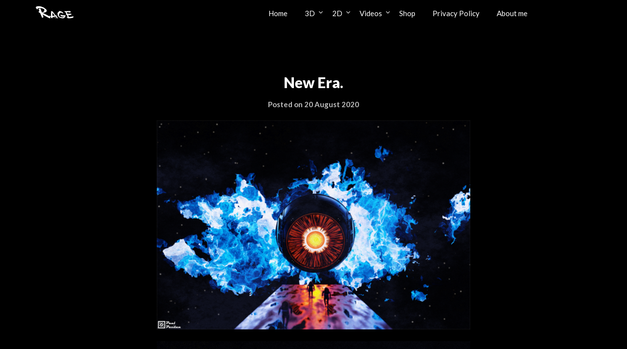

--- FILE ---
content_type: text/javascript
request_url: https://paulpazdan.com/wp-content/plugins/modula-comments/public/gallery-comments/index.js?ver=c845c6981e8621cfd60a
body_size: 25443
content:
(()=>{"use strict";var e={580:e=>{var t=/["'&<>]/;e.exports=function(e){var s,n=""+e,r=t.exec(n);if(!r)return n;var a="",i=0,o=0;for(i=r.index;i<n.length;i++){switch(n.charCodeAt(i)){case 34:s="&quot;";break;case 38:s="&amp;";break;case 39:s="&#39;";break;case 60:s="&lt;";break;case 62:s="&gt;";break;default:continue}o!==i&&(a+=n.substring(o,i)),o=i+1,a+=s}return o!==i?a+n.substring(o,i):a}},20:(e,t,s)=>{var n=s(609),r=Symbol.for("react.element"),a=(Symbol.for("react.fragment"),Object.prototype.hasOwnProperty),i=n.__SECRET_INTERNALS_DO_NOT_USE_OR_YOU_WILL_BE_FIRED.ReactCurrentOwner,o={key:!0,ref:!0,__self:!0,__source:!0};t.jsx=function(e,t,s){var n,c={},u=null,l=null;for(n in void 0!==s&&(u=""+s),void 0!==t.key&&(u=""+t.key),void 0!==t.ref&&(l=t.ref),t)a.call(t,n)&&!o.hasOwnProperty(n)&&(c[n]=t[n]);if(e&&e.defaultProps)for(n in t=e.defaultProps)void 0===c[n]&&(c[n]=t[n]);return{$$typeof:r,type:e,key:u,ref:l,props:c,_owner:i.current}}},848:(e,t,s)=>{e.exports=s(20)},609:e=>{e.exports=window.React}},t={};function s(n){var r=t[n];if(void 0!==r)return r.exports;var a=t[n]={exports:{}};return e[n](a,a.exports,s),a.exports}s.n=e=>{var t=e&&e.__esModule?()=>e.default:()=>e;return s.d(t,{a:t}),t},s.d=(e,t)=>{for(var n in t)s.o(t,n)&&!s.o(e,n)&&Object.defineProperty(e,n,{enumerable:!0,get:t[n]})},s.g=function(){if("object"==typeof globalThis)return globalThis;try{return this||new Function("return this")()}catch(e){if("object"==typeof window)return window}}(),s.o=(e,t)=>Object.prototype.hasOwnProperty.call(e,t);var n=s(609),r=s.n(n);const a=window.wp.element,i=window.wp.i18n;var o=function(){function e(e,t){for(var s=0;s<t.length;s++){var n=t[s];n.enumerable=n.enumerable||!1,n.configurable=!0,"value"in n&&(n.writable=!0),Object.defineProperty(e,n.key,n)}}return function(t,s,n){return s&&e(t.prototype,s),n&&e(t,n),t}}(),c=function(e,t){if(!e)throw new ReferenceError("this hasn't been initialised - super() hasn't been called");return!t||"object"!=typeof t&&"function"!=typeof t?e:t};const u=function(e){function t(){var e,s,n;!function(e,t){if(!(e instanceof t))throw new TypeError("Cannot call a class as a function")}(this,t);for(var r=arguments.length,a=Array(r),i=0;i<r;i++)a[i]=arguments[i];return s=n=c(this,(e=t.__proto__||Object.getPrototypeOf(t)).call.apply(e,[this].concat(a))),n._lastRenderedStartIndex=-1,n._lastRenderedStopIndex=-1,n._memoizedUnloadedRanges=[],n._onItemsRendered=function(e){var t=e.visibleStartIndex,s=e.visibleStopIndex;n._lastRenderedStartIndex=t,n._lastRenderedStopIndex=s,n._ensureRowsLoaded(t,s)},n._setRef=function(e){n._listRef=e},c(n,s)}return function(e,t){if("function"!=typeof t&&null!==t)throw new TypeError("Super expression must either be null or a function, not "+typeof t);e.prototype=Object.create(t&&t.prototype,{constructor:{value:e,enumerable:!1,writable:!0,configurable:!0}}),t&&(Object.setPrototypeOf?Object.setPrototypeOf(e,t):e.__proto__=t)}(t,e),o(t,[{key:"resetloadMoreItemsCache",value:function(){var e=arguments.length>0&&void 0!==arguments[0]&&arguments[0];this._memoizedUnloadedRanges=[],e&&this._ensureRowsLoaded(this._lastRenderedStartIndex,this._lastRenderedStopIndex)}},{key:"componentDidMount",value:function(){}},{key:"render",value:function(){return(0,this.props.children)({onItemsRendered:this._onItemsRendered,ref:this._setRef})}},{key:"_ensureRowsLoaded",value:function(e,t){var s=this.props,n=s.isItemLoaded,r=s.itemCount,a=s.minimumBatchSize,i=void 0===a?10:a,o=s.threshold,c=void 0===o?15:o,u=function(e){for(var t=e.isItemLoaded,s=e.itemCount,n=e.minimumBatchSize,r=e.stopIndex,a=[],i=null,o=null,c=e.startIndex;c<=r;c++)t(c)?null!==o&&(a.push(i,o),i=o=null):(o=c,null===i&&(i=c));if(null!==o){for(var u=Math.min(Math.max(o,i+n-1),s-1),l=o+1;l<=u&&!t(l);l++)o=l;a.push(i,o)}if(a.length)for(;a[1]-a[0]+1<n&&a[0]>0;){var h=a[0]-1;if(t(h))break;a[0]=h}return a}({isItemLoaded:n,itemCount:r,minimumBatchSize:i,startIndex:Math.max(0,e-c),stopIndex:Math.min(r-1,t+c)});(this._memoizedUnloadedRanges.length!==u.length||this._memoizedUnloadedRanges.some((function(e,t){return u[t]!==e})))&&(this._memoizedUnloadedRanges=u,this._loadUnloadedRanges(u))}},{key:"_loadUnloadedRanges",value:function(e){for(var t=this,s=this.props.loadMoreItems||this.props.loadMoreRows,n=function(n){var r=e[n],a=e[n+1],i=s(r,a);null!=i&&i.then((function(){if(!((e={lastRenderedStartIndex:t._lastRenderedStartIndex,lastRenderedStopIndex:t._lastRenderedStopIndex,startIndex:r,stopIndex:a}).startIndex>e.lastRenderedStopIndex||e.stopIndex<e.lastRenderedStartIndex)){if(null==t._listRef)return;"function"==typeof t._listRef.resetAfterIndex?t._listRef.resetAfterIndex(r,!0):("function"==typeof t._listRef._getItemStyleCache&&t._listRef._getItemStyleCache(-1),t._listRef.forceUpdate())}var e}))},r=0;r<e.length;r+=2)n(r)}}]),t}(n.PureComponent),l=window.wp.apiFetch;var h=s.n(l),d=class{constructor(){this.listeners=new Set,this.subscribe=this.subscribe.bind(this)}subscribe(e){return this.listeners.add(e),this.onSubscribe(),()=>{this.listeners.delete(e),this.onUnsubscribe()}}hasListeners(){return this.listeners.size>0}onSubscribe(){}onUnsubscribe(){}},m="undefined"==typeof window||"Deno"in globalThis;function p(){}function f(e){return"number"==typeof e&&e>=0&&e!==1/0}function y(e,t){return Math.max(e+(t||0)-Date.now(),0)}function g(e,t){return"function"==typeof e?e(t):e}function v(e,t){return"function"==typeof e?e(t):e}function b(e,t){const{type:s="all",exact:n,fetchStatus:r,predicate:a,queryKey:i,stale:o}=e;if(i)if(n){if(t.queryHash!==E(i,t.options))return!1}else if(!C(t.queryKey,i))return!1;if("all"!==s){const e=t.isActive();if("active"===s&&!e)return!1;if("inactive"===s&&e)return!1}return!("boolean"==typeof o&&t.isStale()!==o||r&&r!==t.state.fetchStatus||a&&!a(t))}function R(e,t){const{exact:s,status:n,predicate:r,mutationKey:a}=e;if(a){if(!t.options.mutationKey)return!1;if(s){if(_(t.options.mutationKey)!==_(a))return!1}else if(!C(t.options.mutationKey,a))return!1}return!(n&&t.state.status!==n||r&&!r(t))}function E(e,t){return(t?.queryKeyHashFn||_)(e)}function _(e){return JSON.stringify(e,((e,t)=>I(t)?Object.keys(t).sort().reduce(((e,s)=>(e[s]=t[s],e)),{}):t))}function C(e,t){return e===t||typeof e==typeof t&&!(!e||!t||"object"!=typeof e||"object"!=typeof t)&&!Object.keys(t).some((s=>!C(e[s],t[s])))}function w(e,t){if(e===t)return e;const s=S(e)&&S(t);if(s||I(e)&&I(t)){const n=s?e:Object.keys(e),r=n.length,a=s?t:Object.keys(t),i=a.length,o=s?[]:{};let c=0;for(let r=0;r<i;r++){const i=s?r:a[r];(!s&&n.includes(i)||s)&&void 0===e[i]&&void 0===t[i]?(o[i]=void 0,c++):(o[i]=w(e[i],t[i]),o[i]===e[i]&&void 0!==e[i]&&c++)}return r===i&&c===r?e:o}return t}function O(e,t){if(!t||Object.keys(e).length!==Object.keys(t).length)return!1;for(const s in e)if(e[s]!==t[s])return!1;return!0}function S(e){return Array.isArray(e)&&e.length===Object.keys(e).length}function I(e){if(!x(e))return!1;const t=e.constructor;if(void 0===t)return!0;const s=t.prototype;return!!x(s)&&!!s.hasOwnProperty("isPrototypeOf")&&Object.getPrototypeOf(e)===Object.prototype}function x(e){return"[object Object]"===Object.prototype.toString.call(e)}function P(e,t,s){return"function"==typeof s.structuralSharing?s.structuralSharing(e,t):!1!==s.structuralSharing?w(e,t):t}function T(e,t,s=0){const n=[...e,t];return s&&n.length>s?n.slice(1):n}function N(e,t,s=0){const n=[t,...e];return s&&n.length>s?n.slice(0,-1):n}var q=Symbol();function F(e,t){return!e.queryFn&&t?.initialPromise?()=>t.initialPromise:e.queryFn&&e.queryFn!==q?e.queryFn:()=>Promise.reject(new Error(`Missing queryFn: '${e.queryHash}'`))}var A=new class extends d{#e;#t;#s;constructor(){super(),this.#s=e=>{if(!m&&window.addEventListener){const t=()=>e();return window.addEventListener("visibilitychange",t,!1),()=>{window.removeEventListener("visibilitychange",t)}}}}onSubscribe(){this.#t||this.setEventListener(this.#s)}onUnsubscribe(){this.hasListeners()||(this.#t?.(),this.#t=void 0)}setEventListener(e){this.#s=e,this.#t?.(),this.#t=e((e=>{"boolean"==typeof e?this.setFocused(e):this.onFocus()}))}setFocused(e){this.#e!==e&&(this.#e=e,this.onFocus())}onFocus(){const e=this.isFocused();this.listeners.forEach((t=>{t(e)}))}isFocused(){return"boolean"==typeof this.#e?this.#e:"hidden"!==globalThis.document?.visibilityState}},k=function(){let e=[],t=0,s=e=>{e()},n=e=>{e()},r=e=>setTimeout(e,0);const a=n=>{t?e.push(n):r((()=>{s(n)}))};return{batch:a=>{let i;t++;try{i=a()}finally{t--,t||(()=>{const t=e;e=[],t.length&&r((()=>{n((()=>{t.forEach((e=>{s(e)}))}))}))})()}return i},batchCalls:e=>(...t)=>{a((()=>{e(...t)}))},schedule:a,setNotifyFunction:e=>{s=e},setBatchNotifyFunction:e=>{n=e},setScheduler:e=>{r=e}}}(),Q=new class extends d{#n=!0;#t;#s;constructor(){super(),this.#s=e=>{if(!m&&window.addEventListener){const t=()=>e(!0),s=()=>e(!1);return window.addEventListener("online",t,!1),window.addEventListener("offline",s,!1),()=>{window.removeEventListener("online",t),window.removeEventListener("offline",s)}}}}onSubscribe(){this.#t||this.setEventListener(this.#s)}onUnsubscribe(){this.hasListeners()||(this.#t?.(),this.#t=void 0)}setEventListener(e){this.#s=e,this.#t?.(),this.#t=e(this.setOnline.bind(this))}setOnline(e){this.#n!==e&&(this.#n=e,this.listeners.forEach((t=>{t(e)})))}isOnline(){return this.#n}};function D(){let e,t;const s=new Promise(((s,n)=>{e=s,t=n}));function n(e){Object.assign(s,e),delete s.resolve,delete s.reject}return s.status="pending",s.catch((()=>{})),s.resolve=t=>{n({status:"fulfilled",value:t}),e(t)},s.reject=e=>{n({status:"rejected",reason:e}),t(e)},s}function M(e){return Math.min(1e3*2**e,3e4)}function L(e){return"online"!==(e??"online")||Q.isOnline()}var U=class extends Error{constructor(e){super("CancelledError"),this.revert=e?.revert,this.silent=e?.silent}};function j(e){return e instanceof U}function K(e){let t,s=!1,n=0,r=!1;const a=D(),i=()=>A.isFocused()&&("always"===e.networkMode||Q.isOnline())&&e.canRun(),o=()=>L(e.networkMode)&&e.canRun(),c=s=>{r||(r=!0,e.onSuccess?.(s),t?.(),a.resolve(s))},u=s=>{r||(r=!0,e.onError?.(s),t?.(),a.reject(s))},l=()=>new Promise((s=>{t=e=>{(r||i())&&s(e)},e.onPause?.()})).then((()=>{t=void 0,r||e.onContinue?.()})),h=()=>{if(r)return;let t;const a=0===n?e.initialPromise:void 0;try{t=a??e.fn()}catch(e){t=Promise.reject(e)}Promise.resolve(t).then(c).catch((t=>{if(r)return;const a=e.retry??(m?0:3),o=e.retryDelay??M,c="function"==typeof o?o(n,t):o,d=!0===a||"number"==typeof a&&n<a||"function"==typeof a&&a(n,t);var p;!s&&d?(n++,e.onFail?.(n,t),(p=c,new Promise((e=>{setTimeout(e,p)}))).then((()=>i()?void 0:l())).then((()=>{s?u(t):h()}))):u(t)}))};return{promise:a,cancel:t=>{r||(u(new U(t)),e.abort?.())},continue:()=>(t?.(),a),cancelRetry:()=>{s=!0},continueRetry:()=>{s=!1},canStart:o,start:()=>(o()?h():l().then(h),a)}}var H=class{#r;destroy(){this.clearGcTimeout()}scheduleGc(){this.clearGcTimeout(),f(this.gcTime)&&(this.#r=setTimeout((()=>{this.optionalRemove()}),this.gcTime))}updateGcTime(e){this.gcTime=Math.max(this.gcTime||0,e??(m?1/0:3e5))}clearGcTimeout(){this.#r&&(clearTimeout(this.#r),this.#r=void 0)}},B=class extends H{#a;#i;#o;#c;#u;#l;constructor(e){super(),this.#l=!1,this.#u=e.defaultOptions,this.setOptions(e.options),this.observers=[],this.#o=e.cache,this.queryKey=e.queryKey,this.queryHash=e.queryHash,this.#a=function(e){const t="function"==typeof e.initialData?e.initialData():e.initialData,s=void 0!==t,n=s?"function"==typeof e.initialDataUpdatedAt?e.initialDataUpdatedAt():e.initialDataUpdatedAt:0;return{data:t,dataUpdateCount:0,dataUpdatedAt:s?n??Date.now():0,error:null,errorUpdateCount:0,errorUpdatedAt:0,fetchFailureCount:0,fetchFailureReason:null,fetchMeta:null,isInvalidated:!1,status:s?"success":"pending",fetchStatus:"idle"}}(this.options),this.state=e.state??this.#a,this.scheduleGc()}get meta(){return this.options.meta}get promise(){return this.#c?.promise}setOptions(e){this.options={...this.#u,...e},this.updateGcTime(this.options.gcTime)}optionalRemove(){this.observers.length||"idle"!==this.state.fetchStatus||this.#o.remove(this)}setData(e,t){const s=P(this.state.data,e,this.options);return this.#h({data:s,type:"success",dataUpdatedAt:t?.updatedAt,manual:t?.manual}),s}setState(e,t){this.#h({type:"setState",state:e,setStateOptions:t})}cancel(e){const t=this.#c?.promise;return this.#c?.cancel(e),t?t.then(p).catch(p):Promise.resolve()}destroy(){super.destroy(),this.cancel({silent:!0})}reset(){this.destroy(),this.setState(this.#a)}isActive(){return this.observers.some((e=>!1!==v(e.options.enabled,this)))}isDisabled(){return this.getObserversCount()>0?!this.isActive():this.options.queryFn===q||this.state.dataUpdateCount+this.state.errorUpdateCount===0}isStale(){return!!this.state.isInvalidated||(this.getObserversCount()>0?this.observers.some((e=>e.getCurrentResult().isStale)):void 0===this.state.data)}isStaleByTime(e=0){return this.state.isInvalidated||void 0===this.state.data||!y(this.state.dataUpdatedAt,e)}onFocus(){const e=this.observers.find((e=>e.shouldFetchOnWindowFocus()));e?.refetch({cancelRefetch:!1}),this.#c?.continue()}onOnline(){const e=this.observers.find((e=>e.shouldFetchOnReconnect()));e?.refetch({cancelRefetch:!1}),this.#c?.continue()}addObserver(e){this.observers.includes(e)||(this.observers.push(e),this.clearGcTimeout(),this.#o.notify({type:"observerAdded",query:this,observer:e}))}removeObserver(e){this.observers.includes(e)&&(this.observers=this.observers.filter((t=>t!==e)),this.observers.length||(this.#c&&(this.#l?this.#c.cancel({revert:!0}):this.#c.cancelRetry()),this.scheduleGc()),this.#o.notify({type:"observerRemoved",query:this,observer:e}))}getObserversCount(){return this.observers.length}invalidate(){this.state.isInvalidated||this.#h({type:"invalidate"})}fetch(e,t){if("idle"!==this.state.fetchStatus)if(void 0!==this.state.data&&t?.cancelRefetch)this.cancel({silent:!0});else if(this.#c)return this.#c.continueRetry(),this.#c.promise;if(e&&this.setOptions(e),!this.options.queryFn){const e=this.observers.find((e=>e.options.queryFn));e&&this.setOptions(e.options)}const s=new AbortController,n=e=>{Object.defineProperty(e,"signal",{enumerable:!0,get:()=>(this.#l=!0,s.signal)})},r={fetchOptions:t,options:this.options,queryKey:this.queryKey,state:this.state,fetchFn:()=>{const e=F(this.options,t),s={queryKey:this.queryKey,meta:this.meta};return n(s),this.#l=!1,this.options.persister?this.options.persister(e,s,this):e(s)}};n(r),this.options.behavior?.onFetch(r,this),this.#i=this.state,"idle"!==this.state.fetchStatus&&this.state.fetchMeta===r.fetchOptions?.meta||this.#h({type:"fetch",meta:r.fetchOptions?.meta});const a=e=>{j(e)&&e.silent||this.#h({type:"error",error:e}),j(e)||(this.#o.config.onError?.(e,this),this.#o.config.onSettled?.(this.state.data,e,this)),this.scheduleGc()};return this.#c=K({initialPromise:t?.initialPromise,fn:r.fetchFn,abort:s.abort.bind(s),onSuccess:e=>{if(void 0!==e){try{this.setData(e)}catch(e){return void a(e)}this.#o.config.onSuccess?.(e,this),this.#o.config.onSettled?.(e,this.state.error,this),this.scheduleGc()}else a(new Error(`${this.queryHash} data is undefined`))},onError:a,onFail:(e,t)=>{this.#h({type:"failed",failureCount:e,error:t})},onPause:()=>{this.#h({type:"pause"})},onContinue:()=>{this.#h({type:"continue"})},retry:r.options.retry,retryDelay:r.options.retryDelay,networkMode:r.options.networkMode,canRun:()=>!0}),this.#c.start()}#h(e){this.state=(t=>{switch(e.type){case"failed":return{...t,fetchFailureCount:e.failureCount,fetchFailureReason:e.error};case"pause":return{...t,fetchStatus:"paused"};case"continue":return{...t,fetchStatus:"fetching"};case"fetch":return{...t,...G(t.data,this.options),fetchMeta:e.meta??null};case"success":return{...t,data:e.data,dataUpdateCount:t.dataUpdateCount+1,dataUpdatedAt:e.dataUpdatedAt??Date.now(),error:null,isInvalidated:!1,status:"success",...!e.manual&&{fetchStatus:"idle",fetchFailureCount:0,fetchFailureReason:null}};case"error":const s=e.error;return j(s)&&s.revert&&this.#i?{...this.#i,fetchStatus:"idle"}:{...t,error:s,errorUpdateCount:t.errorUpdateCount+1,errorUpdatedAt:Date.now(),fetchFailureCount:t.fetchFailureCount+1,fetchFailureReason:s,fetchStatus:"idle",status:"error"};case"invalidate":return{...t,isInvalidated:!0};case"setState":return{...t,...e.state}}})(this.state),k.batch((()=>{this.observers.forEach((e=>{e.onQueryUpdate()})),this.#o.notify({query:this,type:"updated",action:e})}))}};function G(e,t){return{fetchFailureCount:0,fetchFailureReason:null,fetchStatus:L(t.networkMode)?"fetching":"paused",...void 0===e&&{error:null,status:"pending"}}}var $=class extends d{constructor(e,t){super(),this.options=t,this.#d=e,this.#m=null,this.#p=D(),this.options.experimental_prefetchInRender||this.#p.reject(new Error("experimental_prefetchInRender feature flag is not enabled")),this.bindMethods(),this.setOptions(t)}#d;#f=void 0;#y=void 0;#g=void 0;#v;#b;#p;#m;#R;#E;#_;#C;#w;#O;#S=new Set;bindMethods(){this.refetch=this.refetch.bind(this)}onSubscribe(){1===this.listeners.size&&(this.#f.addObserver(this),z(this.#f,this.options)?this.#I():this.updateResult(),this.#x())}onUnsubscribe(){this.hasListeners()||this.destroy()}shouldFetchOnReconnect(){return W(this.#f,this.options,this.options.refetchOnReconnect)}shouldFetchOnWindowFocus(){return W(this.#f,this.options,this.options.refetchOnWindowFocus)}destroy(){this.listeners=new Set,this.#P(),this.#T(),this.#f.removeObserver(this)}setOptions(e,t){const s=this.options,n=this.#f;if(this.options=this.#d.defaultQueryOptions(e),void 0!==this.options.enabled&&"boolean"!=typeof this.options.enabled&&"function"!=typeof this.options.enabled&&"boolean"!=typeof v(this.options.enabled,this.#f))throw new Error("Expected enabled to be a boolean or a callback that returns a boolean");this.#N(),this.#f.setOptions(this.options),s._defaulted&&!O(this.options,s)&&this.#d.getQueryCache().notify({type:"observerOptionsUpdated",query:this.#f,observer:this});const r=this.hasListeners();r&&V(this.#f,n,this.options,s)&&this.#I(),this.updateResult(t),!r||this.#f===n&&v(this.options.enabled,this.#f)===v(s.enabled,this.#f)&&g(this.options.staleTime,this.#f)===g(s.staleTime,this.#f)||this.#q();const a=this.#F();!r||this.#f===n&&v(this.options.enabled,this.#f)===v(s.enabled,this.#f)&&a===this.#O||this.#A(a)}getOptimisticResult(e){const t=this.#d.getQueryCache().build(this.#d,e),s=this.createResult(t,e);return n=s,!O(this.getCurrentResult(),n)&&(this.#g=s,this.#b=this.options,this.#v=this.#f.state),s;var n}getCurrentResult(){return this.#g}trackResult(e,t){const s={};return Object.keys(e).forEach((n=>{Object.defineProperty(s,n,{configurable:!1,enumerable:!0,get:()=>(this.trackProp(n),t?.(n),e[n])})})),s}trackProp(e){this.#S.add(e)}getCurrentQuery(){return this.#f}refetch({...e}={}){return this.fetch({...e})}fetchOptimistic(e){const t=this.#d.defaultQueryOptions(e),s=this.#d.getQueryCache().build(this.#d,t);return s.fetch().then((()=>this.createResult(s,t)))}fetch(e){return this.#I({...e,cancelRefetch:e.cancelRefetch??!0}).then((()=>(this.updateResult(),this.#g)))}#I(e){this.#N();let t=this.#f.fetch(this.options,e);return e?.throwOnError||(t=t.catch(p)),t}#q(){this.#P();const e=g(this.options.staleTime,this.#f);if(m||this.#g.isStale||!f(e))return;const t=y(this.#g.dataUpdatedAt,e)+1;this.#C=setTimeout((()=>{this.#g.isStale||this.updateResult()}),t)}#F(){return("function"==typeof this.options.refetchInterval?this.options.refetchInterval(this.#f):this.options.refetchInterval)??!1}#A(e){this.#T(),this.#O=e,!m&&!1!==v(this.options.enabled,this.#f)&&f(this.#O)&&0!==this.#O&&(this.#w=setInterval((()=>{(this.options.refetchIntervalInBackground||A.isFocused())&&this.#I()}),this.#O))}#x(){this.#q(),this.#A(this.#F())}#P(){this.#C&&(clearTimeout(this.#C),this.#C=void 0)}#T(){this.#w&&(clearInterval(this.#w),this.#w=void 0)}createResult(e,t){const s=this.#f,n=this.options,r=this.#g,a=this.#v,i=this.#b,o=e!==s?e.state:this.#y,{state:c}=e;let u,l={...c},h=!1;if(t._optimisticResults){const r=this.hasListeners(),a=!r&&z(e,t),i=r&&V(e,s,t,n);(a||i)&&(l={...l,...G(c.data,e.options)}),"isRestoring"===t._optimisticResults&&(l.fetchStatus="idle")}let{error:d,errorUpdatedAt:m,status:p}=l;if(t.select&&void 0!==l.data)if(r&&l.data===a?.data&&t.select===this.#R)u=this.#E;else try{this.#R=t.select,u=t.select(l.data),u=P(r?.data,u,t),this.#E=u,this.#m=null}catch(e){this.#m=e}else u=l.data;if(void 0!==t.placeholderData&&void 0===u&&"pending"===p){let e;if(r?.isPlaceholderData&&t.placeholderData===i?.placeholderData)e=r.data;else if(e="function"==typeof t.placeholderData?t.placeholderData(this.#_?.state.data,this.#_):t.placeholderData,t.select&&void 0!==e)try{e=t.select(e),this.#m=null}catch(e){this.#m=e}void 0!==e&&(p="success",u=P(r?.data,e,t),h=!0)}this.#m&&(d=this.#m,u=this.#E,m=Date.now(),p="error");const f="fetching"===l.fetchStatus,y="pending"===p,g="error"===p,v=y&&f,b=void 0!==u,R={status:p,fetchStatus:l.fetchStatus,isPending:y,isSuccess:"success"===p,isError:g,isInitialLoading:v,isLoading:v,data:u,dataUpdatedAt:l.dataUpdatedAt,error:d,errorUpdatedAt:m,failureCount:l.fetchFailureCount,failureReason:l.fetchFailureReason,errorUpdateCount:l.errorUpdateCount,isFetched:l.dataUpdateCount>0||l.errorUpdateCount>0,isFetchedAfterMount:l.dataUpdateCount>o.dataUpdateCount||l.errorUpdateCount>o.errorUpdateCount,isFetching:f,isRefetching:f&&!y,isLoadingError:g&&!b,isPaused:"paused"===l.fetchStatus,isPlaceholderData:h,isRefetchError:g&&b,isStale:X(e,t),refetch:this.refetch,promise:this.#p};if(this.options.experimental_prefetchInRender){const t=e=>{"error"===R.status?e.reject(R.error):void 0!==R.data&&e.resolve(R.data)},n=()=>{const e=this.#p=R.promise=D();t(e)},r=this.#p;switch(r.status){case"pending":e.queryHash===s.queryHash&&t(r);break;case"fulfilled":"error"!==R.status&&R.data===r.value||n();break;case"rejected":"error"===R.status&&R.error===r.reason||n()}}return R}updateResult(e){const t=this.#g,s=this.createResult(this.#f,this.options);if(this.#v=this.#f.state,this.#b=this.options,void 0!==this.#v.data&&(this.#_=this.#f),O(s,t))return;this.#g=s;const n={};!1!==e?.listeners&&(()=>{if(!t)return!0;const{notifyOnChangeProps:e}=this.options,s="function"==typeof e?e():e;if("all"===s||!s&&!this.#S.size)return!0;const n=new Set(s??this.#S);return this.options.throwOnError&&n.add("error"),Object.keys(this.#g).some((e=>{const s=e;return this.#g[s]!==t[s]&&n.has(s)}))})()&&(n.listeners=!0),this.#k({...n,...e})}#N(){const e=this.#d.getQueryCache().build(this.#d,this.options);if(e===this.#f)return;const t=this.#f;this.#f=e,this.#y=e.state,this.hasListeners()&&(t?.removeObserver(this),e.addObserver(this))}onQueryUpdate(){this.updateResult(),this.hasListeners()&&this.#x()}#k(e){k.batch((()=>{e.listeners&&this.listeners.forEach((e=>{e(this.#g)})),this.#d.getQueryCache().notify({query:this.#f,type:"observerResultsUpdated"})}))}};function z(e,t){return function(e,t){return!1!==v(t.enabled,e)&&void 0===e.state.data&&!("error"===e.state.status&&!1===t.retryOnMount)}(e,t)||void 0!==e.state.data&&W(e,t,t.refetchOnMount)}function W(e,t,s){if(!1!==v(t.enabled,e)){const n="function"==typeof s?s(e):s;return"always"===n||!1!==n&&X(e,t)}return!1}function V(e,t,s,n){return(e!==t||!1===v(n.enabled,e))&&(!s.suspense||"error"!==e.state.status)&&X(e,s)}function X(e,t){return!1!==v(t.enabled,e)&&e.isStaleByTime(g(t.staleTime,e))}function Y(e){return{onFetch:(t,s)=>{const n=t.options,r=t.fetchOptions?.meta?.fetchMore?.direction,a=t.state.data?.pages||[],i=t.state.data?.pageParams||[];let o={pages:[],pageParams:[]},c=0;const u=async()=>{let s=!1;const u=F(t.options,t.fetchOptions),l=async(e,n,r)=>{if(s)return Promise.reject();if(null==n&&e.pages.length)return Promise.resolve(e);const a={queryKey:t.queryKey,pageParam:n,direction:r?"backward":"forward",meta:t.options.meta};var i;i=a,Object.defineProperty(i,"signal",{enumerable:!0,get:()=>(t.signal.aborted?s=!0:t.signal.addEventListener("abort",(()=>{s=!0})),t.signal)});const o=await u(a),{maxPages:c}=t.options,l=r?N:T;return{pages:l(e.pages,o,c),pageParams:l(e.pageParams,n,c)}};if(r&&a.length){const e="backward"===r,t={pages:a,pageParams:i},s=(e?Z:J)(n,t);o=await l(t,s,e)}else{const t=e??a.length;do{const e=0===c?i[0]??n.initialPageParam:J(n,o);if(c>0&&null==e)break;o=await l(o,e),c++}while(c<t)}return o};t.options.persister?t.fetchFn=()=>t.options.persister?.(u,{queryKey:t.queryKey,meta:t.options.meta,signal:t.signal},s):t.fetchFn=u}}}function J(e,{pages:t,pageParams:s}){const n=t.length-1;return t.length>0?e.getNextPageParam(t[n],t,s[n],s):void 0}function Z(e,{pages:t,pageParams:s}){return t.length>0?e.getPreviousPageParam?.(t[0],t,s[0],s):void 0}function ee(e,t){return!!t&&null!=J(e,t)}function te(e,t){return!(!t||!e.getPreviousPageParam)&&null!=Z(e,t)}var se=class extends ${constructor(e,t){super(e,t)}bindMethods(){super.bindMethods(),this.fetchNextPage=this.fetchNextPage.bind(this),this.fetchPreviousPage=this.fetchPreviousPage.bind(this)}setOptions(e,t){super.setOptions({...e,behavior:Y()},t)}getOptimisticResult(e){return e.behavior=Y(),super.getOptimisticResult(e)}fetchNextPage(e){return this.fetch({...e,meta:{fetchMore:{direction:"forward"}}})}fetchPreviousPage(e){return this.fetch({...e,meta:{fetchMore:{direction:"backward"}}})}createResult(e,t){const{state:s}=e,n=super.createResult(e,t),{isFetching:r,isRefetching:a,isError:i,isRefetchError:o}=n,c=s.fetchMeta?.fetchMore?.direction,u=i&&"forward"===c,l=r&&"forward"===c,h=i&&"backward"===c,d=r&&"backward"===c;return{...n,fetchNextPage:this.fetchNextPage,fetchPreviousPage:this.fetchPreviousPage,hasNextPage:ee(t,s.data),hasPreviousPage:te(t,s.data),isFetchNextPageError:u,isFetchingNextPage:l,isFetchPreviousPageError:h,isFetchingPreviousPage:d,isRefetchError:o&&!u&&!h,isRefetching:a&&!l&&!d}}},ne=s(848),re=n.createContext(void 0),ae=e=>{const t=n.useContext(re);if(e)return e;if(!t)throw new Error("No QueryClient set, use QueryClientProvider to set one");return t},ie=({client:e,children:t})=>(n.useEffect((()=>(e.mount(),()=>{e.unmount()})),[e]),(0,ne.jsx)(re.Provider,{value:e,children:t}));var oe=n.createContext(function(){let e=!1;return{clearReset:()=>{e=!1},reset:()=>{e=!0},isReset:()=>e}}());function ce(e,t){return"function"==typeof e?e(...t):!!e}function ue(){}var le=n.createContext(!1),he=(le.Provider,(e,t,s)=>t.fetchOptimistic(e).catch((()=>{s.clearReset()})));function de(e,t,s){const r=ae(s),a=n.useContext(le),i=n.useContext(oe),o=r.defaultQueryOptions(e);r.getDefaultOptions().queries?._experimental_beforeQuery?.(o),o._optimisticResults=a?"isRestoring":"optimistic",(e=>{e.suspense&&(void 0===e.staleTime&&(e.staleTime=1e3),"number"==typeof e.gcTime&&(e.gcTime=Math.max(e.gcTime,1e3)))})(o),((e,t)=>{(e.suspense||e.throwOnError||e.experimental_prefetchInRender)&&(t.isReset()||(e.retryOnMount=!1))})(o,i),(e=>{n.useEffect((()=>{e.clearReset()}),[e])})(i);const c=!r.getQueryCache().get(o.queryHash),[u]=n.useState((()=>new t(r,o))),l=u.getOptimisticResult(o);if(n.useSyncExternalStore(n.useCallback((e=>{const t=a?ue:u.subscribe(k.batchCalls(e));return u.updateResult(),t}),[u,a]),(()=>u.getCurrentResult()),(()=>u.getCurrentResult())),n.useEffect((()=>{u.setOptions(o,{listeners:!1})}),[o,u]),((e,t)=>e?.suspense&&t.isPending)(o,l))throw he(o,u,i);if((({result:e,errorResetBoundary:t,throwOnError:s,query:n})=>e.isError&&!t.isReset()&&!e.isFetching&&n&&ce(s,[e.error,n]))({result:l,errorResetBoundary:i,throwOnError:o.throwOnError,query:r.getQueryCache().get(o.queryHash)}))throw l.error;if(r.getDefaultOptions().queries?._experimental_afterQuery?.(o,l),o.experimental_prefetchInRender&&!m&&((e,t)=>e.isLoading&&e.isFetching&&!t)(l,a)){const e=c?he(o,u,i):r.getQueryCache().get(o.queryHash)?.promise;e?.catch(ue).finally((()=>{u.updateResult()}))}return o.notifyOnChangeProps?l:u.trackResult(l)}const me=(0,a.createContext)();function pe(){const e=(0,a.useContext)(me);if(!e)throw new Error("useCommentsState must be used within a StateProvider");return e}const fe=window.wp.components,ye="WIJupvCtmwVuBW0RX0gl",ge="GwSnHbVsOWpDsENlXGhQ",ve="wvL5ulwvpvCe0XAysYu6",be=e=>{const{updateName:t,updateEmail:s,name:n,email:r,validation:a}=e;return React.createElement("div",{className:"OWHzlEepTlwh5gUBrywn modula-comments-input-wrapper"},React.createElement("div",null,!a.name&&React.createElement(fe.__experimentalText,{className:`${ve} modula-comments-invalid-input`,align:"left"},React.createElement("p",null,(0,i.__)("Please enter a name.","modula-comments"))),React.createElement(fe.TextControl,{hideLabelFromVision:!0,label:(0,i.__)("Name","modula-comments"),value:n,onChange:t,placeholder:(0,i.__)("Name","modula-comments"),className:`${ye} modula-comments-input ${a.name?"":ge}`})),React.createElement("div",null,!a.email&&React.createElement(fe.__experimentalText,{className:`${ve} modula-comments-invalid-input`,align:"left"},React.createElement("p",null,(0,i.__)("Please enter a valid email.","modula-comments"))),React.createElement(fe.TextControl,{hideLabelFromVision:!0,label:(0,i.__)("Email","modula-comments"),value:r,onChange:s,placeholder:(0,i.__)("Email","modula-comments"),type:"email",className:`${ye} modula-comments-input ${a.email?"":ge}`})))},Re=e=>e.replace(/<\/?[^>]+(>|$)/g,""),Ee=e=>0===Object.keys(e).length,_e=e=>{if(!e||"string"!=typeof e)return!1;if(!/^[a-zA-Z0-9._%+-]+@[a-zA-Z0-9.-]+\.[a-zA-Z]{2,}$/.test(e))return!1;const t=e.split("@")[1];if(!t||t.includes(".."))return!1;const s=t.split(".");return!(s[s.length-1].length<2)};var Ce=class extends H{#Q;#D;#c;constructor(e){super(),this.mutationId=e.mutationId,this.#D=e.mutationCache,this.#Q=[],this.state=e.state||{context:void 0,data:void 0,error:null,failureCount:0,failureReason:null,isPaused:!1,status:"idle",variables:void 0,submittedAt:0},this.setOptions(e.options),this.scheduleGc()}setOptions(e){this.options=e,this.updateGcTime(this.options.gcTime)}get meta(){return this.options.meta}addObserver(e){this.#Q.includes(e)||(this.#Q.push(e),this.clearGcTimeout(),this.#D.notify({type:"observerAdded",mutation:this,observer:e}))}removeObserver(e){this.#Q=this.#Q.filter((t=>t!==e)),this.scheduleGc(),this.#D.notify({type:"observerRemoved",mutation:this,observer:e})}optionalRemove(){this.#Q.length||("pending"===this.state.status?this.scheduleGc():this.#D.remove(this))}continue(){return this.#c?.continue()??this.execute(this.state.variables)}async execute(e){this.#c=K({fn:()=>this.options.mutationFn?this.options.mutationFn(e):Promise.reject(new Error("No mutationFn found")),onFail:(e,t)=>{this.#h({type:"failed",failureCount:e,error:t})},onPause:()=>{this.#h({type:"pause"})},onContinue:()=>{this.#h({type:"continue"})},retry:this.options.retry??0,retryDelay:this.options.retryDelay,networkMode:this.options.networkMode,canRun:()=>this.#D.canRun(this)});const t="pending"===this.state.status,s=!this.#c.canStart();try{if(!t){this.#h({type:"pending",variables:e,isPaused:s}),await(this.#D.config.onMutate?.(e,this));const t=await(this.options.onMutate?.(e));t!==this.state.context&&this.#h({type:"pending",context:t,variables:e,isPaused:s})}const n=await this.#c.start();return await(this.#D.config.onSuccess?.(n,e,this.state.context,this)),await(this.options.onSuccess?.(n,e,this.state.context)),await(this.#D.config.onSettled?.(n,null,this.state.variables,this.state.context,this)),await(this.options.onSettled?.(n,null,e,this.state.context)),this.#h({type:"success",data:n}),n}catch(t){try{throw await(this.#D.config.onError?.(t,e,this.state.context,this)),await(this.options.onError?.(t,e,this.state.context)),await(this.#D.config.onSettled?.(void 0,t,this.state.variables,this.state.context,this)),await(this.options.onSettled?.(void 0,t,e,this.state.context)),t}finally{this.#h({type:"error",error:t})}}finally{this.#D.runNext(this)}}#h(e){this.state=(t=>{switch(e.type){case"failed":return{...t,failureCount:e.failureCount,failureReason:e.error};case"pause":return{...t,isPaused:!0};case"continue":return{...t,isPaused:!1};case"pending":return{...t,context:e.context,data:void 0,failureCount:0,failureReason:null,error:null,isPaused:e.isPaused,status:"pending",variables:e.variables,submittedAt:Date.now()};case"success":return{...t,data:e.data,failureCount:0,failureReason:null,error:null,status:"success",isPaused:!1};case"error":return{...t,data:void 0,error:e.error,failureCount:t.failureCount+1,failureReason:e.error,isPaused:!1,status:"error"}}})(this.state),k.batch((()=>{this.#Q.forEach((t=>{t.onMutationUpdate(e)})),this.#D.notify({mutation:this,type:"updated",action:e})}))}},we=class extends d{#d;#g=void 0;#M;#L;constructor(e,t){super(),this.#d=e,this.setOptions(t),this.bindMethods(),this.#U()}bindMethods(){this.mutate=this.mutate.bind(this),this.reset=this.reset.bind(this)}setOptions(e){const t=this.options;this.options=this.#d.defaultMutationOptions(e),O(this.options,t)||this.#d.getMutationCache().notify({type:"observerOptionsUpdated",mutation:this.#M,observer:this}),t?.mutationKey&&this.options.mutationKey&&_(t.mutationKey)!==_(this.options.mutationKey)?this.reset():"pending"===this.#M?.state.status&&this.#M.setOptions(this.options)}onUnsubscribe(){this.hasListeners()||this.#M?.removeObserver(this)}onMutationUpdate(e){this.#U(),this.#k(e)}getCurrentResult(){return this.#g}reset(){this.#M?.removeObserver(this),this.#M=void 0,this.#U(),this.#k()}mutate(e,t){return this.#L=t,this.#M?.removeObserver(this),this.#M=this.#d.getMutationCache().build(this.#d,this.options),this.#M.addObserver(this),this.#M.execute(e)}#U(){const e=this.#M?.state??{context:void 0,data:void 0,error:null,failureCount:0,failureReason:null,isPaused:!1,status:"idle",variables:void 0,submittedAt:0};this.#g={...e,isPending:"pending"===e.status,isSuccess:"success"===e.status,isError:"error"===e.status,isIdle:"idle"===e.status,mutate:this.mutate,reset:this.reset}}#k(e){k.batch((()=>{if(this.#L&&this.hasListeners()){const t=this.#g.variables,s=this.#g.context;"success"===e?.type?(this.#L.onSuccess?.(e.data,t,s),this.#L.onSettled?.(e.data,null,t,s)):"error"===e?.type&&(this.#L.onError?.(e.error,t,s),this.#L.onSettled?.(void 0,e.error,t,s))}this.listeners.forEach((e=>{e(this.#g)}))}))}};function Oe(e,t){const s=ae(t),[r]=n.useState((()=>new we(s,e)));n.useEffect((()=>{r.setOptions(e)}),[r,e]);const a=n.useSyncExternalStore(n.useCallback((e=>r.subscribe(k.batchCalls(e))),[r]),(()=>r.getCurrentResult()),(()=>r.getCurrentResult())),i=n.useCallback(((e,t)=>{r.mutate(e,t).catch(ue)}),[r]);if(a.error&&ce(r.options.throwOnError,[a.error]))throw a.error;return{...a,mutate:i,mutateAsync:a.mutate}}const Se=()=>{const{state:e}=pe(),t=ae();return Oe({mutationFn:async e=>await(async e=>await h()({path:`/modula-comments/v1/galleries/${e.post}/comments`,method:"POST",data:e}))(e),onMutate:async s=>{const n=["modula-comments",s.image,s.post,e.perPage];await t.cancelQueries(n);const r=t.getQueryData(n);return t.setQueryData(n,(t=>{if(!t||!t.pages||!t.pages.length)return t;const n={comment_ID:`temp-${Date.now()}`,comment_content:s.content,user_id:s.author||1,user_avatar:e.userAvatar,comment_date:(0,i.__)("now","modula-comments"),comment_post_ID:s.post,comment_approved:"1",comment_author_email:s.author_email||"",comment_author_url:"",comment_author:s.author_name||"Anonymous",optimistic:!0,replies:[]},r=t.pages.map((e=>{let t=!1;const r=e.comments.map((e=>e.comment_ID===s.parent?(t=!0,{...e,replies:[n,...e.replies]}):e));return s.parent&&t?{...e,comments:r}:s.parent||t?e:{...e,comments:[n,...e.comments],total_comments:parseInt(e.total_comments||0,10)+1}}));return{...t,pages:r}})),{previousComments:r}},onError:(s,n,r)=>{const a=["modula-comments",n.image,n.post,e.perPage];t.setQueryData(a,r.previousComments)},onSettled:(s,n,r)=>{const a=["modula-comments",r.image,r.post,e.perPage];t.invalidateQueries(a)}})},Ie="rAPj8N0QQ5qPjMz4NLLv",xe=({response:e})=>React.createElement("div",{className:"VFDuZFgL0mqtUqda4kjM"},e.success?React.createElement("p",{className:`${Ie} SxOVUVYFzitWp36J95z0 modula-comments-response modula-comments-response-success`},(0,i.__)("Comment submitted.","modula-comments")):React.createElement("p",{className:`${Ie} ub48Xd33Kb9VdGrYEisa modula-comments-response modula-comments-response-error`,dangerouslySetInnerHTML:{__html:e.data[0].message}})),Pe=e=>({currentPage:0,perPage:e?.galleryConfig?.commentsPerPage||20,commentRegistration:0,requireNameEmail:0,threadedComments:0,showAvatars:e?.galleryConfig?.showAvatars||0,user:e?.galleryConfig?.user,imageId:e?.imageId||!1,galleryConfig:e?.galleryConfig,galleryId:e?.galleryConfig?.galleryId||!1,activeEditor:!1,commentsCount:0,loginUrl:!1,userAvatar:!1}),Te="SET_COMMENT_REGISTRATION",Ne="SET_REQUIRE_NAME_EMAIL",qe="SET_THREADED_COMMENTS",Fe="SET_SHOW_AVATARS",Ae="SET_LOGIN_URL",ke="SET_USER",Qe="SET_USER_AVATAR",De="SET_CURRENT_PAGE",Me="SET_PER_PAGE",Le="SET_ACTIVE_EDITOR",Ue="SET_COMMENTS_COUNT",je=(e=Pe,t)=>{switch(t.type){case Te:return{...e,commentRegistration:t.payload};case Ne:return{...e,requireNameEmail:t.payload};case qe:return{...e,threadedComments:t.payload};case Fe:return{...e,showAvatars:t.payload};case Ae:return{...e,loginUrl:t.payload};case ke:return{...e,user:t.payload};case Qe:return{...e,userAvatar:t.payload};case"SET_IMAGE_ID":return{...e,imageId:t.payload};case"SET_GALLERY_CONFIG":return{...e,galleryConfig:t.payload};case De:return{...e,currentPage:t.payload};case Me:return{...e,perPage:t.payload};case Le:return{...e,activeEditor:t.payload};case Ue:return{...e,commentsCount:t.payload};default:return e}},Ke=e=>({type:Le,payload:e}),He=({commentId:e,toggleReplies:t})=>{const[s,n]=(0,a.useState)(!1),[r,o]=(0,a.useState)(!1),[c,u]=(0,a.useState)(!1),{state:l,dispatch:h}=pe(),{user:d,galleryId:m,imageId:p,activeEditor:f}=l,{mutateAsync:y}=Se(),g=l.user?.display_name?l.user.display_name:"",v=l.user?.user_email?l.user.user_email:"",[b,R]=(0,a.useState)(g),[E,_]=(0,a.useState)(v),[C,w]=(0,a.useState)({name:!0,email:!0,comment:!0}),O=f&&f.id===e&&"reply"===f.mode;return(0,a.useEffect)((()=>{r&&setTimeout((()=>{o(!1)}),3e3)}),[r]),React.createElement(React.Fragment,null,r&&React.createElement(xe,{response:c}),!r&&React.createElement(React.Fragment,null,React.createElement("div",{className:"bSm2KBrmjyC39U7EIxjI modula-comments-action-button-wrapp"},React.createElement("button",{className:"qPLPGwmEK1GBiwCkZvhW modula-comments-reply-button "+(O?"VXXlpmEqP3pmITZJ41M7":""),onClick:()=>{h(Ke(!O&&{id:e,mode:"reply"}))}},O?(0,i.__)("Cancel","modula-comments"):(0,i.__)("Reply","modula-comments"))),React.createElement("div",{className:"egrwe1yOQya26BxBaDB5 modula-comments-reply-wrapper",style:{display:O?"block":"none"}},Ee(l.user)&&React.createElement(be,{updateName:e=>{R(e)},updateEmail:e=>{_(e)},name:b,email:E,validation:C}),React.createElement(fe.TextareaControl,{className:"JfT5UsPh1g3TWXKzEPej modula-comments-reply-textarea",__nextHasNoMarginBottom:!0,onChange:e=>{n(e)},rows:3,placeholder:(0,i.__)("Reply","modula-comments"),label:`${(0,i.__)("Reply textarea","modula-comments")}*`,hideLabelFromVision:!0}),React.createElement(fe.Button,{className:"hAWuebtWRDkJCnO5v5Un modula-comments-reply-submit",onClick:async()=>{const r={name:!0,email:!0,comment:!0};if(1!==l.requireNameEmail||b||(r.name=!1),1!==l.requireNameEmail||E&&_e(E)||(r.email=!1),s||(r.comment=!1),!r.name||!r.email||!r.comment)return void w(r);const a={content:s,type:"modula_comment",post:m,image:p,meta:{modula_image_id:p},parent:e};b&&(a.author_name=b),E&&_e(E)&&(a.author_email=E),!Ee(d)&&d.ID&&(a.author=d.ID),h(Ke(!1)),t(!0);const i=await y(a);u(i),i.success&&n(""),o(!0)},disabled:!s},(0,i.__)("Submit reply","modula-comments")))))},Be="bjthZrwjJb1_uTSUvcec",Ge=window.ReactDOM,$e=({commentId:e})=>{const{mutate:t}=(()=>{const e=ae();return Oe({mutationFn:async e=>(async e=>await h()({path:`/modula-comments/v1/comments/${e}`,method:"DELETE"}))(e),onSuccess:(t,s,n)=>{e.invalidateQueries(["modula-comments",s,n])}})})(),[s,n]=(0,a.useState)(!1),r=(0,a.useCallback)((()=>{n(!1),t(e)}),[e,t]),o=document.getElementById("modula-comments-wrapper");return React.createElement(React.Fragment,null,React.createElement("div",{className:"B0cjhowKvBpxtAuzTakY modula-comments-action-button-wrapp"},React.createElement(fe.Button,{className:"eo_V_d_2aKA4mEDOEmbK modula-comments-delete-button",onClick:()=>n(!0)},(0,i.__)("Delete","modula-comments"))),s&&o&&(0,Ge.createPortal)(React.createElement("div",{className:"yJ8Oc_dJ_hiqEh7o5pp8 modula-comments-confirm-overlay",onClick:()=>n(!1),onKeyDown:e=>"Escape"===e.key&&n(!1),tabIndex:0,role:"button","aria-label":"Close"},React.createElement("div",{className:"_E5RQ1jbsOFimlaCmMoS modula-comments-confirm"},React.createElement("p",null,(0,i.__)("Are you sure you want to delete this comment?","modula-comments")),React.createElement(fe.Button,{isDestructive:!0,onClick:r},(0,i.__)("Yes","modula-comments")),React.createElement(fe.Button,{onClick:()=>n(!1)},(0,i.__)("Cancel","modula-comments")))),o))},ze=({comment:e})=>{const[t,s]=(0,a.useState)(Re(e?.comment_content||"")),{mutateAsync:n}=(()=>{const e=ae();return Oe({mutationFn:async e=>await(async e=>h()({path:`/modula-comments/v1/comments/${e.id}`,method:"PATCH",data:e}))(e),onSuccess:(t,s,n)=>(e.invalidateQueries(["modula-comments",s,n]),t),onError:e=>{console.log(e)}})})(),{state:r,dispatch:o}=pe(),c=r.activeEditor&&r.activeEditor.id===e.comment_ID&&"edit"===r.activeEditor.mode;return React.createElement(React.Fragment,null,React.createElement("div",{className:"h5GvCIUWXGElQ_9PYxH3 modula-comments-action-button-wrapp"},React.createElement(fe.Button,{className:"_KxbhMgaBdq_j6jHayVy modula-comments-edit-button "+(c?"rHdvDZmbL7_foShdAS3z":""),onClick:()=>{o(Ke(!c&&{id:e.comment_ID,mode:"edit"}))}},c?(0,i.__)("Cancel","modula-comments"):(0,i.__)("Edit","modula-comments"))),React.createElement("div",{className:"RPpty68m6MXhjpzTlaEm modula-comments-edit-wrapper",style:{display:c?"block":"none"}},React.createElement(fe.TextareaControl,{label:`${(0,i.__)("Edit comment","modula-comments")}*`,className:"_47pVgnRcRJbzdYYugrxm modula-comments-edit-textarea",placeholder:(0,i.__)("Enter your comment here","modula-comments"),__nextHasNoMarginBottom:!0,onChange:e=>{s(e)},rows:3,hideLabelFromVision:!0,value:t}),React.createElement(fe.Button,{className:"g4yZfSVwiOHRywtIkw9q modula-comments-edit-submit",onClick:async()=>{const s={content:t,id:e.comment_ID};await n(s,r.imageId,r.galleryId,r.currentPage),o(Ke(!1))},disabled:!t},(0,i.__)("Submit","modula-comments"))))},We=({comment:e,isChild:t,children:s})=>{let n=[],r=0;const{state:o}=pe(),{user:c,showAvatars:u,threadedComments:l}=o,[h,d]=(0,a.useState)(1),m=5*h,[p,f]=(0,a.useState)(!1),y=(0,a.useRef)(void 0!==s?s.length:0);t||(n=s.slice(0,m),r=y.current-m);const g=(e=!p)=>{f(e)};let v=e.comment_author,b=e.comment_author_url;""===v&&0===parseInt(e.user_id)&&(v=(0,i.__)("Anonymous","modula-comments"),b=!1);let R=!0;return 1===parseInt(o.commentRegistration)&&Ee(c)&&(R=!1),1!==parseInt(l)&&(R=!1),React.createElement("div",{className:"Uqqjbdo1nV7WyL6WCwZg modula-comments-comment-wrapper"},"1"===u&&e.user_avatar&&React.createElement("img",{className:"pwVv7kgmY4igJDVZGmid modula-comments-comment-avatar",src:e.user_avatar,alt:"user avatar"}),React.createElement("div",{className:"k5CDbMwK1kLnAdt5f4Di modula-comments-comment",id:`modulaComment-${e.comment_ID}`},React.createElement("div",{className:"YAjZ_D0e1xug9Dbhfqh4 modula-comments-comment-content"},React.createElement("div",{className:"DBx0gbVERUxt14l3QeO8 modula-comments-comment-author"},React.createElement("span",{className:"fUlbadcTO788_ttHg6HQ modula-comments-comment-author-name"},b?React.createElement("a",{href:b,target:"_blank",rel:"noreferrer"},v):React.createElement("span",null,v)),React.createElement("span",{className:"U9z6O3XJoB7mXFaqFIzc modula-comments-comment-date"},e.comment_date.replace("T"," "))),React.createElement("p",{className:"r7k7Sy5JK925gYMZnUhO modula-comments-comment-text"},Re(e.comment_content)),!e.optimistic&&React.createElement("div",{className:`${Be} modula-comments-comment-actions`},!Ee(o.user)&&o.user.ID&&parseInt(e.user_id)===parseInt(c.ID)&&React.createElement(React.Fragment,null,React.createElement($e,{commentId:e.comment_ID}),React.createElement(ze,{comment:e})),R&&!t&&React.createElement(He,{commentId:e.comment_ID,toggleReplies:g})),e.optimistic&&React.createElement("div",{className:`${Be} modula-comments-comment-actions`},React.createElement("p",{className:"Lj8BsQuPuprjA3XX321w modula-comments-comment-actions-loading"},(0,i.__)("Posting…","modula-comments")))),n&&0!==n.length&&React.createElement("div",{className:"PCynB5Ftd5IyvO2noKtm modula-comments-comment-children"},React.createElement(fe.Button,{className:"HaMFoDmzZVk85wfAj2cg modula-comments-show-replies-button",onClick:()=>g()},p?(0,i.__)("Hide Replies","modula-comments"):(0,i.__)("Show Replies","modula-comments")," (",n.length,")"),p&&n.map((e=>React.createElement(We,{key:e.comment_ID,comment:e,parentPage:h,isChild:!0}))),r>0&&!t&&p&&React.createElement("button",{onClick:()=>{d((e=>e+1))}},(0,i.__)("Load more","modula-comments")))))},Ve=We,Xe=()=>{const{dispatch:e}=pe(),{data:t,isLoading:s,hasNextPage:n,fetchNextPage:r,isFetchingNextPage:o}=(()=>{const{state:e}=pe();return de({queryKey:["modula-comments",e.imageId,e.galleryId,e.perPage],queryFn:({pageParam:t=1})=>(async(e,t,s,n=20)=>(void 0===s&&(s=1),await h()({path:`/modula-comments/v1/galleries/${t}/comments?per_page=${n}&image=${e}&page=${s}`,method:"GET"})||!1))(e.imageId,e.galleryId,t,e.perPage),staleTime:0,initialPageParam:1,getNextPageParam:(t,s,n)=>{const r=t?.total_comments||0;if(!(0===r||Math.ceil(r/e.perPage)<=n))return n+1},getPreviousPageParam:(t,s,n)=>{if(n<=1)return;const r=t?.total_comments||0;return 0===r||Math.ceil(r/e.perPage)>=n?void 0:n-1}},se,void 0)})(),c=(0,a.useMemo)((()=>s||!t?[]:t?.pages?.flatMap((e=>e.comments))||[]),[t,s]);return(0,a.useEffect)((()=>{var s,n;t?.pages?.length&&e((s=t.pages.length,{type:De,payload:s})),void 0!==t?.pages[0]?.total_comments&&e((n=t?.pages[0]?.total_comments,{type:Ue,payload:n}))}),[t,e]),s?React.createElement("div",{className:"QO8C_fPo1pRJuIoX2QJK"},React.createElement(fe.Spinner,{className:"E7IW0VaHkOZcMHKXWtac"}),React.createElement(fe.__experimentalText,null,(0,i.__)("Loading comments","modula-comments"))):0===c.length?React.createElement(fe.__experimentalText,{align:"center"},React.createElement("p",null,(0,i.__)("No comments yet.","modula-comments"))):React.createElement("div",{className:"modula-comments-list"},React.createElement(u,null,(()=>React.createElement(React.Fragment,null,c.map((e=>React.createElement(Ve,{key:e.comment_ID,isChild:!1,comment:e},e.replies||[])))))),n&&React.createElement("div",{className:"zVyXPf8SysYN_KpwO1Xx modula-comments-load-more-button-wrap"},React.createElement("button",{onClick:()=>r(),disabled:o,className:"dV1XlwMflWcITBfpXXPD modula-comments-load-more-button"},(0,i.__)("Load more comments","modula-comments"))))},Ye=()=>{const{state:e}=pe(),[t,s]=(0,a.useState)(!1),n=e.user?.display_name?e.user.display_name:"",r=e.user?.user_email?e.user.user_email:"",[o,c]=(0,a.useState)(n),[u,l]=(0,a.useState)(r),[h,d]=(0,a.useState)(!1),[m,p]=(0,a.useState)({name:!0,email:!0,comment:!0}),[f,y]=(0,a.useState)(!1),[g,v]=(0,a.useState)(!1),{mutateAsync:b}=Se();return(0,a.useEffect)((()=>{e.user?d(!!t):t&&(1!==e.requireNameEmail||o&&u&&_e(u))?d(!0):d(!1)}),[t,o,u,e]),(0,a.useEffect)((()=>{f&&setTimeout((()=>{y(!1)}),3e3)}),[f]),!1!==e.activeEditor?null:React.createElement("div",{className:"tWQQinkbY4lDd_20Mssb modula-comments-editor-wrapper"},React.createElement("div",null,f&&React.createElement(xe,{response:g}),!f&&React.createElement(React.Fragment,null,Ee(e.user)&&React.createElement(be,{updateName:e=>{c(e)},updateEmail:e=>{l(e)},name:o,email:u,validation:m}),React.createElement(fe.TextareaControl,{hideLabelFromVision:!0,label:`${(0,i.__)("Comment","modula-comments")}*`,className:"aBpyKuQuAWFBHTQJbWci modula-comments-editor-textarea",placeholder:(0,i.__)("Comment","modula-comments"),__nextHasNoMarginBottom:!0,onChange:e=>{s(e)}}),React.createElement(fe.Button,{className:"kJA24QAHq9OrQbL_3qtA modula-comments-editor-submit-button",onClick:async()=>{const n={...m};if(1!==e.requireNameEmail||o?n.name=!0:n.name=!1,1!==e.requireNameEmail||u&&_e(u)?n.email=!0:n.email=!1,n.comment=!!t,p(n),!n.name||!n.email||!n.comment)return;const r={content:t,type:"modula_comment",post:e.galleryId,image:e.imageId,meta:{modula_image_id:e.imageId}};o&&(r.author_name=o),u&&_e(u)&&(r.author_email=u),!Ee(e.user)&&e.user.ID&&(r.author=e.user.ID);const a=await b(r,e.imageId,e.galleryId);s(""),v(a),y(!0),d(!1)},disabled:!h},(0,i.__)("Submit comment","modula-comments")))))},Je={modulaCommentsLoginWrapper:"W9IHWZ9XUeyavbtLtc2d",modulaCommentsLoginText:"yRwvyd_LiVXCyj7bpC4Z"},Ze={a:{content:9,self:!1,type:105},address:{invalid:["h1","h2","h3","h4","h5","h6","address","article","aside","section","div","header","footer"],self:!1},audio:{children:["track","source"]},br:{type:9,void:!0},body:{content:127},button:{content:8,type:105},caption:{content:1,parent:["table"]},col:{parent:["colgroup"],void:!0},colgroup:{children:["col"],parent:["table"]},details:{children:["summary"],type:97},dd:{content:1,parent:["dl"]},dl:{children:["dt","dd"],type:1},dt:{content:1,invalid:["footer","header"],parent:["dl"]},figcaption:{content:1,parent:["figure"]},footer:{invalid:["footer","header"]},header:{invalid:["footer","header"]},hr:{type:1,void:!0},img:{void:!0},li:{content:1,parent:["ul","ol","menu"]},main:{self:!1},ol:{children:["li"],type:1},picture:{children:["source","img"],type:25},rb:{parent:["ruby","rtc"]},rp:{parent:["ruby","rtc"]},rt:{content:8,parent:["ruby","rtc"]},rtc:{content:8,parent:["ruby"]},ruby:{children:["rb","rp","rt","rtc"]},source:{parent:["audio","video","picture"],void:!0},summary:{content:8,parent:["details"]},table:{children:["caption","colgroup","thead","tbody","tfoot","tr"],type:1},tbody:{parent:["table"],children:["tr"]},td:{content:1,parent:["tr"]},tfoot:{parent:["table"],children:["tr"]},th:{content:1,parent:["tr"]},thead:{parent:["table"],children:["tr"]},tr:{parent:["table","tbody","thead","tfoot"],children:["th","td"]},track:{parent:["audio","video"],void:!0},ul:{children:["li"],type:1},video:{children:["track","source"]},wbr:{type:9,void:!0}};function et(e){return t=>{Ze[t]={...e,...Ze[t]}}}["address","main","div","figure","p","pre"].forEach(et({content:1,type:65})),["abbr","b","bdi","bdo","cite","code","data","dfn","em","i","kbd","mark","q","ruby","samp","strong","sub","sup","time","u","var"].forEach(et({content:8,type:73})),["p","pre"].forEach(et({content:8,type:65})),["s","small","span","del","ins"].forEach(et({content:8,type:9})),["article","aside","footer","header","nav","section","blockquote"].forEach(et({content:1,type:67})),["h1","h2","h3","h4","h5","h6"].forEach(et({content:8,type:69})),["audio","canvas","iframe","img","video"].forEach(et({type:89}));const tt=Object.freeze(Ze),st=["applet","base","body","command","embed","frame","frameset","head","html","link","meta","noscript","object","script","style","title"],nt=Object.keys(tt).filter((e=>"canvas"!==e&&"iframe"!==e)),rt=Object.freeze({alt:1,cite:1,class:1,colspan:3,controls:4,datetime:1,default:4,disabled:4,dir:1,height:1,href:1,id:1,kind:1,label:1,lang:1,loading:1,loop:4,media:1,muted:4,poster:1,rel:1,role:1,rowspan:3,scope:1,sizes:1,span:3,start:3,style:5,src:1,srclang:1,srcset:1,tabindex:1,target:1,title:1,type:1,width:1}),at=Object.freeze({class:"className",colspan:"colSpan",datetime:"dateTime",rowspan:"rowSpan",srclang:"srcLang",srcset:"srcSet",tabindex:"tabIndex"});function it(){return it=Object.assign||function(e){for(var t=1;t<arguments.length;t++){var s=arguments[t];for(var n in s)Object.prototype.hasOwnProperty.call(s,n)&&(e[n]=s[n])}return e},it.apply(this,arguments)}function ot({attributes:e={},className:t,children:s=null,selfClose:n=!1,tagName:a}){const i=a;return n?r().createElement(i,it({className:t},e)):r().createElement(i,it({className:t},e),s)}class ct{attribute(e,t){return t}node(e,t){return t}}var ut=s(580),lt=s.n(ut);function ht(e,t,s){return t in e?Object.defineProperty(e,t,{value:s,enumerable:!0,configurable:!0,writable:!0}):e[t]=s,e}const dt=/(url|image|image-set)\(/i;class mt extends ct{attribute(e,t){return"style"===e&&Object.keys(t).forEach((e=>{String(t[e]).match(dt)&&delete t[e]})),t}}const pt=/^<(!doctype|(html|head|body)(\s|>))/i,ft=/^(aria-|data-|\w+:)/iu,yt=/{{{(\w+)\/?}}}/;function gt(){if("undefined"!=typeof window&&"undefined"!=typeof document)return document.implementation.createHTMLDocument("Interweave")}class vt{constructor(e,t={},s=[],n=[]){var r;ht(this,"allowed",void 0),ht(this,"banned",void 0),ht(this,"blocked",void 0),ht(this,"container",void 0),ht(this,"content",[]),ht(this,"props",void 0),ht(this,"matchers",void 0),ht(this,"filters",void 0),ht(this,"keyIndex",void 0),this.props=t,this.matchers=s,this.filters=[...n,new mt],this.keyIndex=-1,this.container=this.createContainer(e||""),this.allowed=new Set(null!==(r=t.allowList)&&void 0!==r?r:nt),this.banned=new Set(st),this.blocked=new Set(t.blockList)}applyAttributeFilters(e,t){return this.filters.reduce(((t,s)=>null!==t&&"function"==typeof s.attribute?s.attribute(e,t):t),t)}applyNodeFilters(e,t){return this.filters.reduce(((t,s)=>null!==t&&"function"==typeof s.node?s.node(e,t):t),t)}applyMatchers(e,t){const s={},{props:n}=this;let r=e,a=0,i=null;return this.matchers.forEach((e=>{const o=e.asTag().toLowerCase(),c=this.getTagConfig(o);if(n[e.inverseName]||!this.isTagAllowed(o))return;if(!this.canRenderChild(t,c))return;let u="";for(;r&&(i=e.match(r));){const{index:t,length:o,match:c,valid:l,void:h,...d}=i,m=e.propName+String(a);t>0&&(u+=r.slice(0,t)),l?(u+=h?`{{{${m}/}}}`:`{{{${m}}}}${c}{{{/${m}}}}`,this.keyIndex+=1,a+=1,s[m]={children:c,matcher:e,props:{...n,...d,key:this.keyIndex}}):u+=c,e.greedy?(r=u+r.slice(t+o),u=""):r=r.slice(t+(o||c.length))}e.greedy||(r=u+r)})),0===a?e:this.replaceTokens(r,s)}canRenderChild(e,t){return!(!e.tagName||!t.tagName)&&!e.void&&(e.children.length>0?e.children.includes(t.tagName):!(e.invalid.length>0&&e.invalid.includes(t.tagName))&&(t.parent.length>0?t.parent.includes(e.tagName):!(!e.self&&e.tagName===t.tagName)&&Boolean(e&&e.content&t.type)))}convertLineBreaks(e){const{noHtml:t,disableLineBreaks:s}=this.props;if(t||s||e.match(/<((?:\/[ a-z]+)|(?:[ a-z]+\/))>/gi))return e;let n=e.replace(/\r\n/g,"\n");return n=n.replace(/\n{3,}/g,"\n\n\n"),n=n.replace(/\n/g,"<br/>"),n}createContainer(e){var t;const n=(void 0!==s.g&&s.g.INTERWEAVE_SSR_POLYFILL||gt)();if(!n)return;const r=null!==(t=this.props.containerTagName)&&void 0!==t?t:"body",a="body"===r||"fragment"===r?n.body:n.createElement(r);return e.match(pt)||(a.innerHTML=this.convertLineBreaks(this.props.escapeHtml?lt()(e):e)),a}extractAttributes(e){const{allowAttributes:t}=this.props,s={};let n=0;return 1===e.nodeType&&e.attributes?([...e.attributes].forEach((r=>{const{name:a,value:i}=r,o=a.toLowerCase(),c=rt[o]||rt[a];if(!this.isSafe(e))return;if(!o.match(ft)&&(!t&&(!c||2===c)||o.startsWith("on")||i.replace(/(\s|\0|&#x0([9AD]);)/,"").match(/(javascript|vbscript|livescript|xss):/i)))return;let u="style"===o?this.extractStyleAttribute(e):i;4===c?u=!0:3===c?u=Number.parseFloat(String(u)):5!==c&&(u=String(u)),s[at[o]||o]=this.applyAttributeFilters(o,u),n+=1})),0===n?null:s):null}extractStyleAttribute(e){const t={};return Array.from(e.style).forEach((s=>{const n=e.style[s];"string"!=typeof n&&"number"!=typeof n||(t[s.replace(/-([a-z])/g,((e,t)=>String(t).toUpperCase()))]=n)})),t}getTagConfig(e){const t={children:[],content:0,invalid:[],parent:[],self:!0,tagName:"",type:0,void:!1};return tt[e]?{...t,...tt[e],tagName:e}:t}isSafe(e){if("undefined"!=typeof HTMLAnchorElement&&e instanceof HTMLAnchorElement){const t=e.getAttribute("href");if(null!=t&&t.startsWith("#"))return!0;const s=e.protocol.toLowerCase();return":"===s||"http:"===s||"https:"===s||"mailto:"===s||"tel:"===s}return!0}isTagAllowed(e){return!this.banned.has(e)&&!this.blocked.has(e)&&(this.props.allowElements||this.allowed.has(e))}parse(){return this.container?this.parseNode(this.container,this.getTagConfig(this.container.nodeName.toLowerCase())):[]}parseNode(e,t){const{noHtml:s,noHtmlExceptMatchers:n,allowElements:a,transform:i,transformOnlyAllowList:o}=this.props;let c=[],u="";return[...e.childNodes].forEach((e=>{if(1===e.nodeType){const h=e.nodeName.toLowerCase(),d=this.getTagConfig(h);u&&(c.push(u),u="");const m=this.applyNodeFilters(h,e);if(!m)return;let p;if(i&&(!o||this.isTagAllowed(h))){this.keyIndex+=1;const e=this.keyIndex;p=this.parseNode(m,d);const t=i(m,p,d);if(null===t)return;if(void 0!==t)return void c.push(r().cloneElement(t,{key:e}));this.keyIndex=e-1}if(this.banned.has(h))return;if(s||n&&"br"!==h||!this.isTagAllowed(h)||!a&&!this.canRenderChild(t,d))c=[...c,...this.parseNode(m,d.tagName?d:t)];else{var l;this.keyIndex+=1;const e=this.extractAttributes(m),t={tagName:h};e&&(t.attributes=e),d.void&&(t.selfClose=d.void),c.push(r().createElement(ot,{...t,key:this.keyIndex},null!==(l=p)&&void 0!==l?l:this.parseNode(m,d)))}}else if(3===e.nodeType){const r=s&&!n?e.textContent:this.applyMatchers(e.textContent||"",t);Array.isArray(r)?c=[...c,...r]:u+=r}})),u&&c.push(u),c}replaceTokens(e,t){if(!e.includes("{{{"))return e;const s=[];let n=e,r=null;for(;r=n.match(yt);){const[e,a]=r,i=r.index,o=e.includes("/");i>0&&(s.push(n.slice(0,i)),n=n.slice(i));const{children:c,matcher:u,props:l}=t[a];let h;if(o)h=e.length,s.push(u.createElement(c,l));else{const r=n.match(new RegExp(`{{{/${a}}}}`));h=r.index+r[0].length,s.push(u.createElement(this.replaceTokens(n.slice(e.length,r.index),t),l))}n=n.slice(h)}return n.length>0&&s.push(n),0===s.length?"":1===s.length&&"string"==typeof s[0]?s[0]:s}}function bt(e){var t;const{attributes:s,className:n,containerTagName:a,content:i,emptyContent:o,parsedContent:c,tagName:u,noWrap:l}=e,h=null!==(t=null!=a?a:u)&&void 0!==t?t:"span",d="fragment"===h||l;let m;if(c)m=c;else{const t=new vt(null!=i?i:"",e).parse();t.length>0&&(m=t)}return m||(m=o),d?r().createElement(r().Fragment,null,m):r().createElement(ot,{attributes:s,className:n,tagName:h},m)}const Rt=()=>{const{state:e}=pe(),t=e.loginUrl,s=(0,i.sprintf)(/* translators: 1: Login URL, 2: CSS class */ /* translators: 1: Login URL, 2: CSS class */
(0,i.__)('You must be <a href="%1$s" class="%2$s" target="_blank" rel="noopener noreferrer">logged in</a> to post a comment.',"modula-comments"),t,Je.loginLink);return React.createElement("div",{className:`${Je.modulaCommentsLoginWrapper} modula-comments-login-wrapper`},React.createElement("p",{className:`${Je.modulaCommentsLoginText} modula-comments-login-text`},React.createElement(bt,{content:s})))};function Et(e,t){return de(e,$,t)}const _t=async()=>await h()({path:"/modula-comments/v1/config",method:"GET"}),Ct=()=>{const{state:e,dispatch:t}=pe(),{data:s,isLoading:n}=new Et({queryKey:["modula-comments-gallery-config"],queryFn:_t,staleTime:36e5}),o=!(n||!s)&&s;if((0,a.useEffect)((()=>{var e,s,r,a,i,c,u,l;!n&&o&&(o?.user&&t((e=o.user,{type:ke,payload:e})),o?.userAvatar&&t((s=o.userAvatar,{type:Qe,payload:s})),o?.commentRegistration&&t((r=o.commentRegistration,{type:Te,payload:r})),o?.requireNameEmail&&t((a=Number(o?.requireNameEmail),{type:Ne,payload:a})),o?.threadedComments&&t((i=o.threadedComments,{type:qe,payload:i})),o?.showAvatars&&t((c=o.showAvatars,{type:Fe,payload:c})),o?.commentsPerPage&&t((u=o.commentsPerPage,{type:Me,payload:u})),o?.loginUrl&&t((l=o.loginUrl,{type:Ae,payload:l})))}),[n,o,t]),n||!o)return(0,i.__)("Loading…","modula-comments");let c=!0;return 1===parseInt(e.commentRegistration)&&Ee(e.user)&&(c=!1),r().createElement(r().Fragment,null,r().createElement("div",{className:"qzVaq4ske40i0WoQDTG8 modula-comments-header"},r().createElement("p",null,(()=>{const t=parseInt(e.commentsCount,10)||0;return 0===t?(0,i.__)("Comments","modula-comments"):1===t?r().createElement(r().Fragment,null,r().createElement("span",null,"1"),(0,i.__)("Comment","modula-comments")):r().createElement(r().Fragment,null,r().createElement("span",null,t),(0,i.__)("Comments","modula-comments"))})())),r().createElement("div",{className:"BymGY38Bel2euNFhpEhF modula-comments-body"},r().createElement("div",{className:"XVvbF9Yal417vHGz4jGd modula-comments-list-wrapper"},r().createElement(Xe,null)),c?r().createElement(Ye,null):r().createElement(Rt,null)))};var wt=class extends d{constructor(e={}){super(),this.config=e,this.#j=new Map}#j;build(e,t,s){const n=t.queryKey,r=t.queryHash??E(n,t);let a=this.get(r);return a||(a=new B({cache:this,queryKey:n,queryHash:r,options:e.defaultQueryOptions(t),state:s,defaultOptions:e.getQueryDefaults(n)}),this.add(a)),a}add(e){this.#j.has(e.queryHash)||(this.#j.set(e.queryHash,e),this.notify({type:"added",query:e}))}remove(e){const t=this.#j.get(e.queryHash);t&&(e.destroy(),t===e&&this.#j.delete(e.queryHash),this.notify({type:"removed",query:e}))}clear(){k.batch((()=>{this.getAll().forEach((e=>{this.remove(e)}))}))}get(e){return this.#j.get(e)}getAll(){return[...this.#j.values()]}find(e){const t={exact:!0,...e};return this.getAll().find((e=>b(t,e)))}findAll(e={}){const t=this.getAll();return Object.keys(e).length>0?t.filter((t=>b(e,t))):t}notify(e){k.batch((()=>{this.listeners.forEach((t=>{t(e)}))}))}onFocus(){k.batch((()=>{this.getAll().forEach((e=>{e.onFocus()}))}))}onOnline(){k.batch((()=>{this.getAll().forEach((e=>{e.onOnline()}))}))}},Ot=class extends d{constructor(e={}){super(),this.config=e,this.#K=new Map,this.#H=Date.now()}#K;#H;build(e,t,s){const n=new Ce({mutationCache:this,mutationId:++this.#H,options:e.defaultMutationOptions(t),state:s});return this.add(n),n}add(e){const t=St(e),s=this.#K.get(t)??[];s.push(e),this.#K.set(t,s),this.notify({type:"added",mutation:e})}remove(e){const t=St(e);if(this.#K.has(t)){const s=this.#K.get(t)?.filter((t=>t!==e));s&&(0===s.length?this.#K.delete(t):this.#K.set(t,s))}this.notify({type:"removed",mutation:e})}canRun(e){const t=this.#K.get(St(e))?.find((e=>"pending"===e.state.status));return!t||t===e}runNext(e){const t=this.#K.get(St(e))?.find((t=>t!==e&&t.state.isPaused));return t?.continue()??Promise.resolve()}clear(){k.batch((()=>{this.getAll().forEach((e=>{this.remove(e)}))}))}getAll(){return[...this.#K.values()].flat()}find(e){const t={exact:!0,...e};return this.getAll().find((e=>R(t,e)))}findAll(e={}){return this.getAll().filter((t=>R(e,t)))}notify(e){k.batch((()=>{this.listeners.forEach((t=>{t(e)}))}))}resumePausedMutations(){const e=this.getAll().filter((e=>e.state.isPaused));return k.batch((()=>Promise.all(e.map((e=>e.continue().catch(p))))))}};function St(e){return e.options.scope?.id??String(e.mutationId)}const It=new class{#B;#D;#u;#G;#$;#z;#W;#V;constructor(e={}){this.#B=e.queryCache||new wt,this.#D=e.mutationCache||new Ot,this.#u=e.defaultOptions||{},this.#G=new Map,this.#$=new Map,this.#z=0}mount(){this.#z++,1===this.#z&&(this.#W=A.subscribe((async e=>{e&&(await this.resumePausedMutations(),this.#B.onFocus())})),this.#V=Q.subscribe((async e=>{e&&(await this.resumePausedMutations(),this.#B.onOnline())})))}unmount(){this.#z--,0===this.#z&&(this.#W?.(),this.#W=void 0,this.#V?.(),this.#V=void 0)}isFetching(e){return this.#B.findAll({...e,fetchStatus:"fetching"}).length}isMutating(e){return this.#D.findAll({...e,status:"pending"}).length}getQueryData(e){const t=this.defaultQueryOptions({queryKey:e});return this.#B.get(t.queryHash)?.state.data}ensureQueryData(e){const t=this.getQueryData(e.queryKey);if(void 0===t)return this.fetchQuery(e);{const s=this.defaultQueryOptions(e),n=this.#B.build(this,s);return e.revalidateIfStale&&n.isStaleByTime(g(s.staleTime,n))&&this.prefetchQuery(s),Promise.resolve(t)}}getQueriesData(e){return this.#B.findAll(e).map((({queryKey:e,state:t})=>[e,t.data]))}setQueryData(e,t,s){const n=this.defaultQueryOptions({queryKey:e}),r=this.#B.get(n.queryHash),a=r?.state.data,i=function(e,t){return"function"==typeof e?e(t):e}(t,a);if(void 0!==i)return this.#B.build(this,n).setData(i,{...s,manual:!0})}setQueriesData(e,t,s){return k.batch((()=>this.#B.findAll(e).map((({queryKey:e})=>[e,this.setQueryData(e,t,s)]))))}getQueryState(e){const t=this.defaultQueryOptions({queryKey:e});return this.#B.get(t.queryHash)?.state}removeQueries(e){const t=this.#B;k.batch((()=>{t.findAll(e).forEach((e=>{t.remove(e)}))}))}resetQueries(e,t){const s=this.#B,n={type:"active",...e};return k.batch((()=>(s.findAll(e).forEach((e=>{e.reset()})),this.refetchQueries(n,t))))}cancelQueries(e,t={}){const s={revert:!0,...t},n=k.batch((()=>this.#B.findAll(e).map((e=>e.cancel(s)))));return Promise.all(n).then(p).catch(p)}invalidateQueries(e,t={}){return k.batch((()=>{if(this.#B.findAll(e).forEach((e=>{e.invalidate()})),"none"===e?.refetchType)return Promise.resolve();const s={...e,type:e?.refetchType??e?.type??"active"};return this.refetchQueries(s,t)}))}refetchQueries(e,t={}){const s={...t,cancelRefetch:t.cancelRefetch??!0},n=k.batch((()=>this.#B.findAll(e).filter((e=>!e.isDisabled())).map((e=>{let t=e.fetch(void 0,s);return s.throwOnError||(t=t.catch(p)),"paused"===e.state.fetchStatus?Promise.resolve():t}))));return Promise.all(n).then(p)}fetchQuery(e){const t=this.defaultQueryOptions(e);void 0===t.retry&&(t.retry=!1);const s=this.#B.build(this,t);return s.isStaleByTime(g(t.staleTime,s))?s.fetch(t):Promise.resolve(s.state.data)}prefetchQuery(e){return this.fetchQuery(e).then(p).catch(p)}fetchInfiniteQuery(e){return e.behavior=Y(e.pages),this.fetchQuery(e)}prefetchInfiniteQuery(e){return this.fetchInfiniteQuery(e).then(p).catch(p)}ensureInfiniteQueryData(e){return e.behavior=Y(e.pages),this.ensureQueryData(e)}resumePausedMutations(){return Q.isOnline()?this.#D.resumePausedMutations():Promise.resolve()}getQueryCache(){return this.#B}getMutationCache(){return this.#D}getDefaultOptions(){return this.#u}setDefaultOptions(e){this.#u=e}setQueryDefaults(e,t){this.#G.set(_(e),{queryKey:e,defaultOptions:t})}getQueryDefaults(e){const t=[...this.#G.values()],s={};return t.forEach((t=>{C(e,t.queryKey)&&Object.assign(s,t.defaultOptions)})),s}setMutationDefaults(e,t){this.#$.set(_(e),{mutationKey:e,defaultOptions:t})}getMutationDefaults(e){const t=[...this.#$.values()];let s={};return t.forEach((t=>{C(e,t.mutationKey)&&(s={...s,...t.defaultOptions})})),s}defaultQueryOptions(e){if(e._defaulted)return e;const t={...this.#u.queries,...this.getQueryDefaults(e.queryKey),...e,_defaulted:!0};return t.queryHash||(t.queryHash=E(t.queryKey,t)),void 0===t.refetchOnReconnect&&(t.refetchOnReconnect="always"!==t.networkMode),void 0===t.throwOnError&&(t.throwOnError=!!t.suspense),!t.networkMode&&t.persister&&(t.networkMode="offlineFirst"),!0!==t.enabled&&t.queryFn===q&&(t.enabled=!1),t}defaultMutationOptions(e){return e?._defaulted?e:{...this.#u.mutations,...e?.mutationKey&&this.getMutationDefaults(e.mutationKey),...e,_defaulted:!0}}clear(){this.#B.clear(),this.#D.clear()}}({defaultOptions:{queries:{retry:e=>e<5}}});function xt({children:e,imageId:t,galleryConfig:s}){const n={...Pe,imageId:t,galleryConfig:s},[r,i]=(0,a.useReducer)(je,Pe(n));return React.createElement(me.Provider,{value:{state:r,dispatch:i}},e)}document.addEventListener("modula_fancybox_before_open",(function(e){if(!e.detail.opts.galleryComments)return;const{opts:t}=e.detail;t.Toolbar={...t.Toolbar,parentEl:e=>e.instance.container.querySelector(".fancybox__image_holder")}})),document.addEventListener("modula_fancybox_custom_Carousel_selectSlide",(function(e){const t=e.detail.index,s=e.detail.fancybox.userSlides[t]?.opts?.image_id||0,n=e.detail.opts.galleryComments,r=document.getElementById("modula-gallery-comments-root");r&&r.remove();const i=document.createElement("div");i.setAttribute("id","modula-gallery-comments-root"),document.getElementById("modula-comments-wrapper").appendChild(i);const o=(0,a.createRoot)(i);(()=>{const e=document.getElementById("modula-comments-toggle"),t=document.querySelector(".fancybox__cols");let s=!1;"undefined"!=typeof ModulaFancybox&&"function"==typeof ModulaFancybox.getInstance&&(s=ModulaFancybox.getInstance()),e&&t&&!e.hasEventListener&&(e.addEventListener("click",(()=>{t.classList.toggle("sidebar-hidden")})),document.addEventListener("modula_fancybox_setIdle",(()=>{s&&"function"==typeof s.endIdle&&(s.resetIdle(),s.endIdle())})),e.hasEventListener=!0)})(),o.render(React.createElement(ie,{client:It},React.createElement(xt,{imageId:s,galleryConfig:n},React.createElement(Ct,null))))})),document.addEventListener("modula_fancybox_destroy",(function(e){const t=document.getElementById("modula-gallery-comments-root");t&&t.remove()}))})();